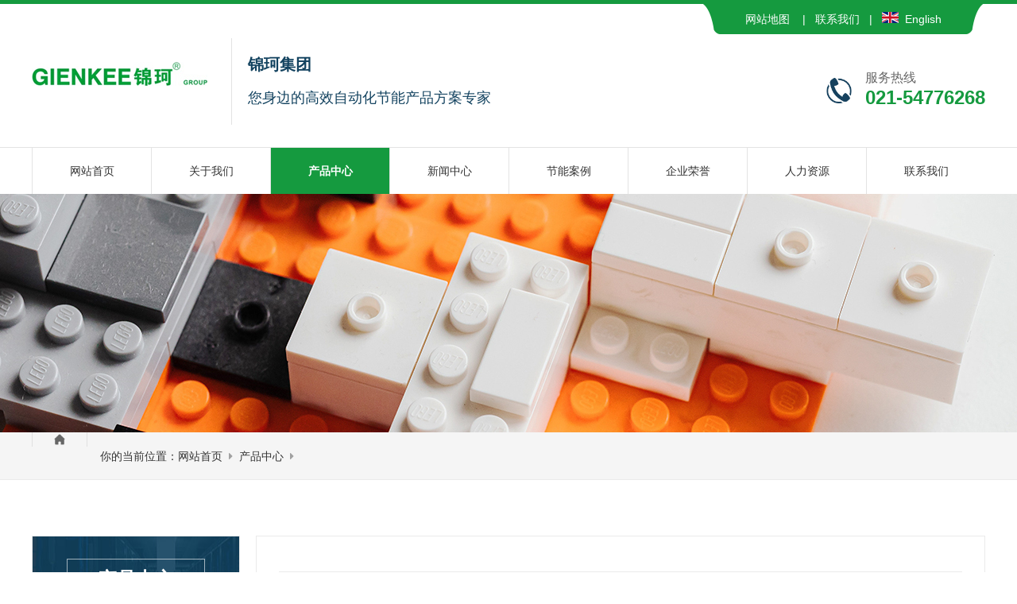

--- FILE ---
content_type: text/html; Charset=utf-8
request_url: http://gienkee.com.cn/product.asp?cid=13
body_size: 4525
content:
<link href="/include/page/page.css" rel="stylesheet" type="text/css" />
<!DOCTYPE html>
<html>
<head>
	<meta charset="utf-8" />
	<meta http-equiv="content-type" content="text/html; charset=utf-8" />
	<meta name="viewport" content="width=device-width,minimum-scale=1.0,maximum-scale=1.0,user-scalable=no" />
	<meta name="apple-mobile-web-app-capable" content="yes" />
	<meta name="apple-mobile-web-app-status-bar-style" content="black" />
	<meta name="format-detection" content="telephone=no" />
	<meta name="format-detection" content="email=no" />
	<title>产品中心-锦珂集团</title>
	<meta name="keywords" content="锦珂集团" />
	<meta name="description" content="锦珂集团" />
	<link rel="stylesheet" type="text/css" href="css/font-awesome.min.css" />
	<link rel="stylesheet" type="text/css" href="css/slick-theme.css" />
	<link rel="stylesheet" type="text/css" href="css/slick.css" />
	<link rel="stylesheet" href="css/g.css">
	<link rel="stylesheet" href="css/s.css">
	<script src="js/jquery-1.11.1.min.js"></script>
	<script src="js/jquery-ui.min.js"></script>
	<script src="js/slick.js"></script>
	<script src="js/scrolloverflow.min.notransition.js"></script>
	<script src="js/g.js"></script>
	<style>
		.child_banner{background:url(/uploadFile/image/20230323/20230323164291849184.jpg) no-repeat center center;background-size:cover;text-align:center;height:300px;}
		.s_main .right .con .product .list{margin-left:-38px;overflow:hidden;margin-bottom:-35px;margin-top:35px;}
	    .s_main .right .con .product .list > li{float:left;width:33.33%;padding-left:38px;padding-bottom:35px;}
		.s_main .right .con .product .list > li .box .pic img{border:1px solid #eaeaea;width:100%;}
		.s_main .right .con .product .list > li .box .p1{text-align:center;font-size:16px;color:#666;padding-top:20px;}
		.s_main .right .con .product .list > li:nth-child(3n+1) {clear:both;}
		@media (max-width: 1024px) {
			.s_main .right .con .product .list > li{width:33.33%;}
			.s_main .right .con .product .list > li .box .pic img{width:100%;}
		}
		@media (max-width: 800px) {
			.s_main .right .con .product .list > li{width:50%;}
			.s_main .right .con .product .list > li:nth-child(n) {clear:none;}
			.s_main .right .con .product .list > li:nth-child(2n+1) {clear:both;}
		}
		@media (max-width: 600px) {
			.s_main .right .con .product .list > li{width:100%;}
		}
	</style>
		<style>
        * {moz-user-select: -moz-none;-moz-user-select: none;-o-user-select: none;-khtml-user-select: none;-webkit-user-select: none;-ms-user-select: none;user-select: none;}
</style>
</head>

<body oncontextmenu="return false" ondragstart="return false" onselectstart="return false" onselect="document.selection.empty()" oncopy="document.selection.empty()" onbeforecopy="return false" onmouseup="document.selection.empty()">
		<script>
	if (window.location.protocol !== "https:") {
  var newUrl = "https:" + window.location.href.substring(window.location.protocol.length);
  window.location.replace(newUrl);
}
</script>
	<div class="g_header">
	    <div class="top">
		     <div class="g_cw">
		         <p class="p1"><a href="map.asp">网站地图</a>  &nbsp;&nbsp;&nbsp;|&nbsp;&nbsp;&nbsp;<a href="contact.asp">联系我们</a>&nbsp;&nbsp;&nbsp;|&nbsp;&nbsp;&nbsp;<a href="/en" target="_blank"><img src="img/en.jpg">&nbsp;&nbsp;English</a></p>
			 </div>
		</div>
		<div class="center">
		    <div class="g_cw">
		       <div class="left">
			        <a href="index.asp" class="logo"><img src="img/logo.png"/></a>
					<p class="font">
					    <span class="p1">锦珂集团</span>
						<span class="p2">您身边的高效自动化节能产品方案专家</span>
					</p>
			   </div>
			   <div class="right">
			         <p class="ico"><img src="img/ico_phone.png"/></p>
					 <div class="font">
					      <p class="p1">服务热线</p>
						  <p class="p2">021-54776268</p>
					 </div>
			   </div>
			</div>
		</div>
		<div class="bar">
			<a href="/en" style="display: block; width: 32px; height: 60px; position: absolute; top:0; right:60px; text-align: center; padding-top: 24px;" target="_blank"><img src="img/en.jpg"></a><a href="#" class="menu"><img src="img/menu.png" /></a>
			<p class="logo"><a href="index.asp"><img src="" style="margin-right:10px;"/>锦珂集团</a></p>
		</div>
		<div class="main">
			<div class="g_cw">
             	<ul class="nav">
					<li>
						<a href="index.asp" class="">
							<p>
								<b>网站首页</b>
							</p>
						</a>
					</li>
					<li>
						<a href="about.asp" class="">
							<p>
								<b>关于我们</b>
							</p>
						</a>
					</li>
					<li>
						<a href="product.asp" class="on">
							<p>
								<b>产品中心</b>
							</p>
						</a>
					</li>
					<li>
						<a href="news.asp" class="">
							<p>
								<b>新闻中心</b>
							</p>
						</a>
					</li>
					<li>
						<a href="case.asp" class="">
							<p>
								<b>节能案例</b>
							</p>
						</a>
					</li>
					<li>
						<a href="oem.asp" class="">
							<p>
								<b>企业荣誉</b>
							</p>
						</a>
					</li>
					<li>
						<a href="person.asp" class="">
							<p>
								<b>人力资源</b>
							</p>
						</a>
					</li>
					<li>
						<a href="contact.asp" class="">
							<p>
								<b>联系我们</b>
							</p>
						</a>
					</li>
				</ul>
              </div>
		</div>
	</div>
	<div class="child_banner"></div>
   	<div class="page clearfix">
		<div class="g_cw">
			<p class="ico left"><img src="img/ico_home.png"></p>
			<p class="left">你的当前位置：<a href="index.asp">网站首页</a>&nbsp; <span class="fa fa-caret-right" style="color:#a1a1a1;"></span> &nbsp;<a href="product.asp">产品中心</a>&nbsp; <span class="fa fa-caret-right" style="color:#a1a1a1;"></span> &nbsp;</p>
		</div>
	</div>
	<!--con-->
	<div class="s_main">
	    <div class="g_cw">
	       <div class="left">
		     <div class="child_list">
				<div class="title"><p class="h1">产品中心<span class="s1">PRODUCT</span></p></div>
				<ul class="nav">
					
					<li><a href="product.asp?cid=10" class="box  ">节能产品</a>
					<ul class="nav_ul">
						 
					</ul>
					</li>
					
					<li><a href="product.asp?cid=11" class="box  ">注塑系统</a>
					<ul class="nav_ul">
						

						<li><a href="product.asp?cid=22" class="box1  ">电动机</a></li>
						

						<li><a href="product.asp?cid=23" class="box1  ">液压机</a></li>
						 
					</ul>
					</li>
					
					<li><a href="product.asp?cid=12" class="box  ">智能产品</a>
					<ul class="nav_ul">
						

						<li><a href="product.asp?cid=19" class="box1  ">产品取件</a></li>
						

						<li><a href="product.asp?cid=20" class="box1  ">快速换模</a></li>
						

						<li><a href="product.asp?cid=21" class="box1  ">智能辅机</a></li>
						 
					</ul>
					</li>
					
					<li><a href="product.asp?cid=13" class="box on ">智慧工程</a>
					<ul class="nav_ul">
						

						<li><a href="product.asp?cid=24" class="box1 on ">整厂规划方案</a></li>
						

						<li><a href="product.asp?cid=26" class="box1 on ">智能水电设计</a></li>
						

						<li><a href="product.asp?cid=27" class="box1 on ">集中供料系统</a></li>
						

						<li><a href="product.asp?cid=28" class="box1 on ">机边自动化集成</a></li>
						

						<li><a href="product.asp?cid=29" class="box1 on ">智能物流及仓储</a></li>
						

						<li><a href="product.asp?cid=30" class="box1 on ">其它</a></li>
						 
					</ul>
					</li>
					
					<li><a href="product.asp?cid=31" class="box  ">海天光机</a>
					<ul class="nav_ul">
						

						<li><a href="product.asp?cid=32" class="box1  ">激光3D打印机</a></li>
						

						<li><a href="product.asp?cid=33" class="box1  ">激光应用</a></li>
						 
					</ul>
					</li>
					
					<li><a href="product.asp?cid=14" class="box  ">数智平台</a>
					<ul class="nav_ul">
						

						<li><a href="product.asp?cid=25" class="box1  ">设备联网</a></li>
						 
					</ul>
					</li>
					
					<li><a href="product.asp?cid=15" class="box  ">产品服务</a>
					<ul class="nav_ul">
						 
					</ul>
					</li>
					 
				</ul>
			 </div>
		   </div>
		   <div class="right">
		        <div class="con">
				     <p class="title"></p>
					 <div class="product">
					 <div class="offset">
				     <ul class="list">
					      
					      <li>
						      <a href="product_d.asp?id=58" class="box">
					            <p class="pic"><img src="/uploadfile/image/20230208/20230208102462736273.jpg"></p>
					            <p class="p1">整厂规划案例（1）</p>
					          </a>
						  </li>
						 	  
					      <li>
						      <a href="product_d.asp?id=59" class="box">
					            <p class="pic"><img src="/uploadfile/image/20230208/20230208102493709370.jpg"></p>
					            <p class="p1">整厂规划案例（2）</p>
					          </a>
						  </li>
						 	  
					      <li>
						      <a href="product_d.asp?id=60" class="box">
					            <p class="pic"><img src="/uploadfile/image/20230208/20230208102686628662.jpg"></p>
					            <p class="p1">海天水电气系统案例</p>
					          </a>
						  </li>
						 	  
					      <li>
						      <a href="product_d.asp?id=61" class="box">
					            <p class="pic"><img src="/uploadfile/image/20230208/20230208102676037603.jpg"></p>
					            <p class="p1">行业案例</p>
					          </a>
						  </li>
						 	  
					      <li>
						      <a href="product_d.asp?id=62" class="box">
					            <p class="pic"><img src="/uploadfile/image/20230208/20230208102993609360.jpg"></p>
					            <p class="p1">中央供料系统</p>
					          </a>
						  </li>
						 	  
					      <li>
						      <a href="product_d.asp?id=63" class="box">
					            <p class="pic"><img src="/uploadfile/image/20230208/20230208102962526252.jpg"></p>
					            <p class="p1">集中供料(主料)+机边(水口料)+色母料</p>
					          </a>
						  </li>
						 	  
					      <li>
						      <a href="product_d.asp?id=64" class="box">
					            <p class="pic"><img src="/uploadfile/image/20230208/20230208104769526952.jpg"></p>
					            <p class="p1">集中供料案例</p>
					          </a>
						  </li>
						 	  
					      <li>
						      <a href="product_d.asp?id=70" class="box">
					            <p class="pic"><img src="/uploadfile/image/20230208/20230208103917551755.jpg"></p>
					            <p class="p1">应用场景</p>
					          </a>
						  </li>
						 	  
					      <li>
						      <a href="product_d.asp?id=71" class="box">
					            <p class="pic"><img src="/uploadfile/image/20230208/2023020810520131131.jpg"></p>
					            <p class="p1">汽车行业 保险杠外围自动化</p>
					          </a>
						  </li>
						 	
					 </ul>
					 </div>
					 </div> 
				   
					 <div class="g_page" n="_pi" p="1"  s="none"  style="margin-bottom:80px;">
				        <div class="diy_page">
<a href="javascript:void(0);" class="current">1</a>
<a href="?page=2&cid=13">2</a>
<a href="?page=3&cid=13">3</a>
&ensp;<span disabled>第1/3页</span>
</div>
			         </div>
				</div>
		   </div>

		</div>
	</div>
	<!--con end-->
		<div class="g_footer">
		<div class="g_cw">
			<div class="top clearfix">
				<ul class="nav left clearfix">
					<li>
						<div class="box lt">
							<p class="h1">关于我们</p><br/>
							
							<p class="p1"><a href="about.asp?id=75">集团简介</a></p>
							
							<p class="p1"><a href="about.asp?id=77">核心价值</a></p>
							
							<p class="p1"><a href="about.asp?id=93">企业发展历程</a></p>
							
							<p class="p1"><a href="about.asp?id=94">锦珂销售网络</a></p>
							
							<p class="p1"><a href="about.asp?id=99">物业资产</a></p>
							 
						</div>
					</li>
					<li>
						<div class="box lt">
							<p class="h1">产品中心</p><br/>
							
							<p class="p1"><a href="product.asp?cid=10">节能产品</a></p>
							
							<p class="p1"><a href="product.asp?cid=11">注塑系统</a></p>
							
							<p class="p1"><a href="product.asp?cid=12">智能产品</a></p>
							
							<p class="p1"><a href="product.asp?cid=13">智慧工程</a></p>
							
							<p class="p1"><a href="product.asp?cid=31">海天光机</a></p>
							
							<p class="p1"><a href="product.asp?cid=14">数智平台</a></p>
							
							<p class="p1"><a href="product.asp?cid=15">产品服务</a></p>
							 
						</div>
					</li>
					<!--<li>
						<div class="box lt">
							<p class="h1">技术服务</p><br/>
							
							<p class="p1"><a href="power.asp#57">关于我们banner</a></p>
							
							<p class="p1"><a href="power.asp#95">产品中心banner</a></p>
							
							<p class="p1"><a href="power.asp#103">新闻中心banner</a></p>
							
							<p class="p1"><a href="power.asp#104">节能案例banner</a></p>
							
							<p class="p1"><a href="power.asp#105">企业荣誉banner</a></p>
							
							<p class="p1"><a href="power.asp#106">人力资源banner</a></p>
							
							<p class="p1"><a href="power.asp#107">联系我们banner</a></p>
							 
						</div>
					</li>-->
					<li>
						<div class="box lt">
							<p class="h1">新闻中心</p><br/>
							
							<p class="p1"><a href="news.asp?cid=81">企业新闻</a></p>
							
							<p class="p1"><a href="news.asp?cid=80">行业动态</a></p>
							 
						</div>
					</li>
					<li>
						<div class="box" style="border-right:0;">
							<p class="h1">联系我们</p><br/>
							<p class="p1">电话：021-54776268</p>
							<p class="p1">邮箱：gk@gienkee.com</p>
							<p class="p1">地址：上海市闵行区古北路1699号1702室</p>
						</div>
					</li>
				</ul>
				<div class="right">
					<p class="gzh"><img src="img/gzh.jpg"><p class="p1">微信公众号</p></p>
				</div>
			</div>
		</div>
		<div class="bottom">
			<p>Copyright © 2022 锦珂集团  <a href="https://beian.miit.gov.cn/#/Integrated/index">沪ICP备05029210号-2 沪ICP备05029210号-3 沪ICP备05029210号-4</a>	技术支持：<a href="http://www.infoo.cn/" target="_blank">上海网站建设</a></p>
			<ul class="list">
			   <li><img src="img/zj_1.png"/></li>
			   <li><img src="img/zj_2.png"/></li>
			   <li><img src="img/zj_3.png"/></li>
			   <li><img src="img/zj_4.png"/></li>
		  	</ul>
		</div>
	</div>
<link href="css/lrtk.css" rel="stylesheet" type="text/css" />
<script type="text/javascript" src="js/jquery-1.9.1.min.js"></script>
</head>
</body>
</html>


--- FILE ---
content_type: text/html; Charset=utf-8
request_url: https://gienkee.com.cn/product.asp?cid=13
body_size: 4390
content:
<link href="/include/page/page.css" rel="stylesheet" type="text/css" />
<!DOCTYPE html>
<html>
<head>
	<meta charset="utf-8" />
	<meta http-equiv="content-type" content="text/html; charset=utf-8" />
	<meta name="viewport" content="width=device-width,minimum-scale=1.0,maximum-scale=1.0,user-scalable=no" />
	<meta name="apple-mobile-web-app-capable" content="yes" />
	<meta name="apple-mobile-web-app-status-bar-style" content="black" />
	<meta name="format-detection" content="telephone=no" />
	<meta name="format-detection" content="email=no" />
	<title>产品中心-锦珂集团</title>
	<meta name="keywords" content="锦珂集团" />
	<meta name="description" content="锦珂集团" />
	<link rel="stylesheet" type="text/css" href="css/font-awesome.min.css" />
	<link rel="stylesheet" type="text/css" href="css/slick-theme.css" />
	<link rel="stylesheet" type="text/css" href="css/slick.css" />
	<link rel="stylesheet" href="css/g.css">
	<link rel="stylesheet" href="css/s.css">
	<script src="js/jquery-1.11.1.min.js"></script>
	<script src="js/jquery-ui.min.js"></script>
	<script src="js/slick.js"></script>
	<script src="js/scrolloverflow.min.notransition.js"></script>
	<script src="js/g.js"></script>
	<style>
		.child_banner{background:url(/uploadFile/image/20230323/20230323164291849184.jpg) no-repeat center center;background-size:cover;text-align:center;height:300px;}
		.s_main .right .con .product .list{margin-left:-38px;overflow:hidden;margin-bottom:-35px;margin-top:35px;}
	    .s_main .right .con .product .list > li{float:left;width:33.33%;padding-left:38px;padding-bottom:35px;}
		.s_main .right .con .product .list > li .box .pic img{border:1px solid #eaeaea;width:100%;}
		.s_main .right .con .product .list > li .box .p1{text-align:center;font-size:16px;color:#666;padding-top:20px;}
		.s_main .right .con .product .list > li:nth-child(3n+1) {clear:both;}
		@media (max-width: 1024px) {
			.s_main .right .con .product .list > li{width:33.33%;}
			.s_main .right .con .product .list > li .box .pic img{width:100%;}
		}
		@media (max-width: 800px) {
			.s_main .right .con .product .list > li{width:50%;}
			.s_main .right .con .product .list > li:nth-child(n) {clear:none;}
			.s_main .right .con .product .list > li:nth-child(2n+1) {clear:both;}
		}
		@media (max-width: 600px) {
			.s_main .right .con .product .list > li{width:100%;}
		}
	</style>
		<style>
        * {moz-user-select: -moz-none;-moz-user-select: none;-o-user-select: none;-khtml-user-select: none;-webkit-user-select: none;-ms-user-select: none;user-select: none;}
</style>
</head>

<body oncontextmenu="return false" ondragstart="return false" onselectstart="return false" onselect="document.selection.empty()" oncopy="document.selection.empty()" onbeforecopy="return false" onmouseup="document.selection.empty()">
		<script>
	if (window.location.protocol !== "https:") {
  var newUrl = "https:" + window.location.href.substring(window.location.protocol.length);
  window.location.replace(newUrl);
}
</script>
	<div class="g_header">
	    <div class="top">
		     <div class="g_cw">
		         <p class="p1"><a href="map.asp">网站地图</a>  &nbsp;&nbsp;&nbsp;|&nbsp;&nbsp;&nbsp;<a href="contact.asp">联系我们</a>&nbsp;&nbsp;&nbsp;|&nbsp;&nbsp;&nbsp;<a href="/en" target="_blank"><img src="img/en.jpg">&nbsp;&nbsp;English</a></p>
			 </div>
		</div>
		<div class="center">
		    <div class="g_cw">
		       <div class="left">
			        <a href="index.asp" class="logo"><img src="img/logo.png"/></a>
					<p class="font">
					    <span class="p1">锦珂集团</span>
						<span class="p2">您身边的高效自动化节能产品方案专家</span>
					</p>
			   </div>
			   <div class="right">
			         <p class="ico"><img src="img/ico_phone.png"/></p>
					 <div class="font">
					      <p class="p1">服务热线</p>
						  <p class="p2">021-54776268</p>
					 </div>
			   </div>
			</div>
		</div>
		<div class="bar">
			<a href="/en" style="display: block; width: 32px; height: 60px; position: absolute; top:0; right:60px; text-align: center; padding-top: 24px;" target="_blank"><img src="img/en.jpg"></a><a href="#" class="menu"><img src="img/menu.png" /></a>
			<p class="logo"><a href="index.asp"><img src="" style="margin-right:10px;"/>锦珂集团</a></p>
		</div>
		<div class="main">
			<div class="g_cw">
             	<ul class="nav">
					<li>
						<a href="index.asp" class="">
							<p>
								<b>网站首页</b>
							</p>
						</a>
					</li>
					<li>
						<a href="about.asp" class="">
							<p>
								<b>关于我们</b>
							</p>
						</a>
					</li>
					<li>
						<a href="product.asp" class="on">
							<p>
								<b>产品中心</b>
							</p>
						</a>
					</li>
					<li>
						<a href="news.asp" class="">
							<p>
								<b>新闻中心</b>
							</p>
						</a>
					</li>
					<li>
						<a href="case.asp" class="">
							<p>
								<b>节能案例</b>
							</p>
						</a>
					</li>
					<li>
						<a href="oem.asp" class="">
							<p>
								<b>企业荣誉</b>
							</p>
						</a>
					</li>
					<li>
						<a href="person.asp" class="">
							<p>
								<b>人力资源</b>
							</p>
						</a>
					</li>
					<li>
						<a href="contact.asp" class="">
							<p>
								<b>联系我们</b>
							</p>
						</a>
					</li>
				</ul>
              </div>
		</div>
	</div>
	<div class="child_banner"></div>
   	<div class="page clearfix">
		<div class="g_cw">
			<p class="ico left"><img src="img/ico_home.png"></p>
			<p class="left">你的当前位置：<a href="index.asp">网站首页</a>&nbsp; <span class="fa fa-caret-right" style="color:#a1a1a1;"></span> &nbsp;<a href="product.asp">产品中心</a>&nbsp; <span class="fa fa-caret-right" style="color:#a1a1a1;"></span> &nbsp;</p>
		</div>
	</div>
	<!--con-->
	<div class="s_main">
	    <div class="g_cw">
	       <div class="left">
		     <div class="child_list">
				<div class="title"><p class="h1">产品中心<span class="s1">PRODUCT</span></p></div>
				<ul class="nav">
					
					<li><a href="product.asp?cid=10" class="box  ">节能产品</a>
					<ul class="nav_ul">
						 
					</ul>
					</li>
					
					<li><a href="product.asp?cid=11" class="box  ">注塑系统</a>
					<ul class="nav_ul">
						

						<li><a href="product.asp?cid=22" class="box1  ">电动机</a></li>
						

						<li><a href="product.asp?cid=23" class="box1  ">液压机</a></li>
						 
					</ul>
					</li>
					
					<li><a href="product.asp?cid=12" class="box  ">智能产品</a>
					<ul class="nav_ul">
						

						<li><a href="product.asp?cid=19" class="box1  ">产品取件</a></li>
						

						<li><a href="product.asp?cid=20" class="box1  ">快速换模</a></li>
						

						<li><a href="product.asp?cid=21" class="box1  ">智能辅机</a></li>
						 
					</ul>
					</li>
					
					<li><a href="product.asp?cid=13" class="box on ">智慧工程</a>
					<ul class="nav_ul">
						

						<li><a href="product.asp?cid=24" class="box1 on ">整厂规划方案</a></li>
						

						<li><a href="product.asp?cid=26" class="box1 on ">智能水电设计</a></li>
						

						<li><a href="product.asp?cid=27" class="box1 on ">集中供料系统</a></li>
						

						<li><a href="product.asp?cid=28" class="box1 on ">机边自动化集成</a></li>
						

						<li><a href="product.asp?cid=29" class="box1 on ">智能物流及仓储</a></li>
						

						<li><a href="product.asp?cid=30" class="box1 on ">其它</a></li>
						 
					</ul>
					</li>
					
					<li><a href="product.asp?cid=31" class="box  ">海天光机</a>
					<ul class="nav_ul">
						

						<li><a href="product.asp?cid=32" class="box1  ">激光3D打印机</a></li>
						

						<li><a href="product.asp?cid=33" class="box1  ">激光应用</a></li>
						 
					</ul>
					</li>
					
					<li><a href="product.asp?cid=14" class="box  ">数智平台</a>
					<ul class="nav_ul">
						

						<li><a href="product.asp?cid=25" class="box1  ">设备联网</a></li>
						 
					</ul>
					</li>
					
					<li><a href="product.asp?cid=15" class="box  ">产品服务</a>
					<ul class="nav_ul">
						 
					</ul>
					</li>
					 
				</ul>
			 </div>
		   </div>
		   <div class="right">
		        <div class="con">
				     <p class="title"></p>
					 <div class="product">
					 <div class="offset">
				     <ul class="list">
					      
					      <li>
						      <a href="product_d.asp?id=58" class="box">
					            <p class="pic"><img src="/uploadfile/image/20230208/20230208102462736273.jpg"></p>
					            <p class="p1">整厂规划案例（1）</p>
					          </a>
						  </li>
						 	  
					      <li>
						      <a href="product_d.asp?id=59" class="box">
					            <p class="pic"><img src="/uploadfile/image/20230208/20230208102493709370.jpg"></p>
					            <p class="p1">整厂规划案例（2）</p>
					          </a>
						  </li>
						 	  
					      <li>
						      <a href="product_d.asp?id=60" class="box">
					            <p class="pic"><img src="/uploadfile/image/20230208/20230208102686628662.jpg"></p>
					            <p class="p1">海天水电气系统案例</p>
					          </a>
						  </li>
						 	  
					      <li>
						      <a href="product_d.asp?id=61" class="box">
					            <p class="pic"><img src="/uploadfile/image/20230208/20230208102676037603.jpg"></p>
					            <p class="p1">行业案例</p>
					          </a>
						  </li>
						 	  
					      <li>
						      <a href="product_d.asp?id=62" class="box">
					            <p class="pic"><img src="/uploadfile/image/20230208/20230208102993609360.jpg"></p>
					            <p class="p1">中央供料系统</p>
					          </a>
						  </li>
						 	  
					      <li>
						      <a href="product_d.asp?id=63" class="box">
					            <p class="pic"><img src="/uploadfile/image/20230208/20230208102962526252.jpg"></p>
					            <p class="p1">集中供料(主料)+机边(水口料)+色母料</p>
					          </a>
						  </li>
						 	  
					      <li>
						      <a href="product_d.asp?id=64" class="box">
					            <p class="pic"><img src="/uploadfile/image/20230208/20230208104769526952.jpg"></p>
					            <p class="p1">集中供料案例</p>
					          </a>
						  </li>
						 	  
					      <li>
						      <a href="product_d.asp?id=70" class="box">
					            <p class="pic"><img src="/uploadfile/image/20230208/20230208103917551755.jpg"></p>
					            <p class="p1">应用场景</p>
					          </a>
						  </li>
						 	  
					      <li>
						      <a href="product_d.asp?id=71" class="box">
					            <p class="pic"><img src="/uploadfile/image/20230208/2023020810520131131.jpg"></p>
					            <p class="p1">汽车行业 保险杠外围自动化</p>
					          </a>
						  </li>
						 	
					 </ul>
					 </div>
					 </div> 
				   
					 <div class="g_page" n="_pi" p="1"  s="none"  style="margin-bottom:80px;">
				        <div class="diy_page">
<a href="javascript:void(0);" class="current">1</a>
<a href="?page=2&cid=13">2</a>
<a href="?page=3&cid=13">3</a>
&ensp;<span disabled>第1/3页</span>
</div>
			         </div>
				</div>
		   </div>

		</div>
	</div>
	<!--con end-->
		<div class="g_footer">
		<div class="g_cw">
			<div class="top clearfix">
				<ul class="nav left clearfix">
					<li>
						<div class="box lt">
							<p class="h1">关于我们</p><br/>
							
							<p class="p1"><a href="about.asp?id=75">集团简介</a></p>
							
							<p class="p1"><a href="about.asp?id=77">核心价值</a></p>
							
							<p class="p1"><a href="about.asp?id=93">企业发展历程</a></p>
							
							<p class="p1"><a href="about.asp?id=94">锦珂销售网络</a></p>
							
							<p class="p1"><a href="about.asp?id=99">物业资产</a></p>
							 
						</div>
					</li>
					<li>
						<div class="box lt">
							<p class="h1">产品中心</p><br/>
							
							<p class="p1"><a href="product.asp?cid=10">节能产品</a></p>
							
							<p class="p1"><a href="product.asp?cid=11">注塑系统</a></p>
							
							<p class="p1"><a href="product.asp?cid=12">智能产品</a></p>
							
							<p class="p1"><a href="product.asp?cid=13">智慧工程</a></p>
							
							<p class="p1"><a href="product.asp?cid=31">海天光机</a></p>
							
							<p class="p1"><a href="product.asp?cid=14">数智平台</a></p>
							
							<p class="p1"><a href="product.asp?cid=15">产品服务</a></p>
							 
						</div>
					</li>
					<!--<li>
						<div class="box lt">
							<p class="h1">技术服务</p><br/>
							
							<p class="p1"><a href="power.asp#57">关于我们banner</a></p>
							
							<p class="p1"><a href="power.asp#95">产品中心banner</a></p>
							
							<p class="p1"><a href="power.asp#103">新闻中心banner</a></p>
							
							<p class="p1"><a href="power.asp#104">节能案例banner</a></p>
							
							<p class="p1"><a href="power.asp#105">企业荣誉banner</a></p>
							
							<p class="p1"><a href="power.asp#106">人力资源banner</a></p>
							
							<p class="p1"><a href="power.asp#107">联系我们banner</a></p>
							 
						</div>
					</li>-->
					<li>
						<div class="box lt">
							<p class="h1">新闻中心</p><br/>
							
							<p class="p1"><a href="news.asp?cid=81">企业新闻</a></p>
							
							<p class="p1"><a href="news.asp?cid=80">行业动态</a></p>
							 
						</div>
					</li>
					<li>
						<div class="box" style="border-right:0;">
							<p class="h1">联系我们</p><br/>
							<p class="p1">电话：021-54776268</p>
							<p class="p1">邮箱：gk@gienkee.com</p>
							<p class="p1">地址：上海市闵行区古北路1699号1702室</p>
						</div>
					</li>
				</ul>
				<div class="right">
					<p class="gzh"><img src="img/gzh.jpg"><p class="p1">微信公众号</p></p>
				</div>
			</div>
		</div>
		<div class="bottom">
			<p>Copyright © 2022 锦珂集团  <a href="https://beian.miit.gov.cn/#/Integrated/index">沪ICP备05029210号-2 沪ICP备05029210号-3 沪ICP备05029210号-4</a>	技术支持：<a href="http://www.infoo.cn/" target="_blank">上海网站建设</a></p>
			<ul class="list">
			   <li><img src="img/zj_1.png"/></li>
			   <li><img src="img/zj_2.png"/></li>
			   <li><img src="img/zj_3.png"/></li>
			   <li><img src="img/zj_4.png"/></li>
		  	</ul>
		</div>
	</div>
<link href="css/lrtk.css" rel="stylesheet" type="text/css" />
<script type="text/javascript" src="js/jquery-1.9.1.min.js"></script>
</head>
</body>
</html>


--- FILE ---
content_type: text/css
request_url: http://gienkee.com.cn/include/page/page.css
body_size: 511
content:
.diy_page,.diy_page2{font:12px/22px Arial;clear:both;margin:0 auto;text-align:center;color:#999;}

.diy_page a img{border:0;}
.diy_page a{text-decoration:none;color:#555;border:1px solid #bbb; padding:3px 6px;margin-right:1px;font:normal 12px/1.5em simsun,Verdana,Lucida, Arial;}
.diy_page a:hover{color:#F60;text-decoration:none;border:1px solid #ff4800;}
.diy_page a.current{color:#F60;border:1px solid #F60;}
.diy_page a.p_n{border:none;}
.diy_page a.p_n:hover{border:none;background:none;color:#333;text-decoration:underline;}
.diy_page a.nob{border:none;padding:0 3px}
.diy_page a.p_n2{border:none;text-decoration:none;border:1px solid #FFF;}
.diy_page a.p_n2:hover{border:none;background:none;border:1px solid #F60;}

.diy_page2 a img{border:0;}
.diy_page2 a{text-decoration:underline;color:#333; padding:0 4px;border:1px solid #FFF;}
.diy_page2 a:hover{color:#f00;border:1px solid #F60;text-decoration:none;}
.diy_page2 a.p_n{text-decoration:none;} 
.diy_page2 span{color:red;padding:0 5px;margin-right:1px;}


--- FILE ---
content_type: text/css
request_url: http://gienkee.com.cn/css/g.css
body_size: 1826
content:
* { box-sizing: border-box; -webkit-text-size-adjust: none; outline: none; }
body { margin: 0; padding: 0; font: inherit; line-height: normal; }
header, nav, main, img, form, p { margin: 0; padding: 0; border: 0; }
ul, ol { margin: 0; padding: 0; list-style-type: none; }
hr, dl, dt, dd { margin: 0px; padding: 0px; }
table { border-collapse: collapse; border-spacing: 0px; }
tbody { border-collapse: collapse; border-spacing: 0px; }
pre { margin: 0px; padding: 0px; border: 0px; overflow: hidden; font-family: inherit; white-space: pre-wrap; white-space: -moz-pre-wrap; white-space: -pre-wrap; white-space: -o-pre-wrap; word-wrap: break-word; word-break: break-all; }
select, input, textarea, button { font-size: inherit; padding: 2px 5px; font-family: inherit; color: inherit; }
a { text-decoration: none; color: inherit; transition: ease .3s; }
a:hover { text-decoration: none; color: inherit; }
th { text-align: left; }
td { word-wrap: break-word; word-break: break-all; }
ins, em { text-decoration: none; font-style: normal; }
h1, h2, h3, h4 { padding: 0; margin: 0; font-size: inherit; font-weight: inherit; }
input[type=text], input[type=password], input[type=file], input[type=number], input[type=tel], input[type=button], input[type=submit], input[type=reset], textarea { -webkit-appearance: none; }
.left{float:left}
.right{float:right}
.clearfix{*zoom:1}.clearfix:after{display:block;clear:both;content:"\0020";visibility:hidden;height:0}
.g_imgf { max-width: 100%; }

.g_ell { display: block; white-space: nowrap; overflow: hidden; text-overflow: ellipsis; }

.g_content { clear: both; font-size: 16px; font-family:  "Arial","微软雅黑"; overflow: hidden;line-height: 2em;color: #666;margin-top: 30px; }
.g_content header, .g_content nav, .g_content main, .g_content img, .g_content form, .g_content p { margin: initial; padding: initial; border: initial; }
.g_content ul, .g_content ol { margin: 1em 0; padding: 0 0 0 2em; list-style-type: none; }
.g_content hr, .g_content dl, .g_content dt, .g_content dd { margin: initial; padding: initial; }
.g_content table { border-collapse: initial; border-spacing: initial; }
.g_content tbody { border-collapse: initial; border-spacing: initial; }
.g_content pre { margin: initial; padding: initial; border: initial; overflow: hidden; font-family: initial; white-space: pre-wrap; white-space: -moz-pre-wrap; white-space: -pre-wrap; white-space: -o-pre-wrap; word-wrap: break-word; word-break: break-all; }
.g_content select, .g_content input, .g_content textarea, .g_content button { font-size: initial; padding: initial; font-family: initial; }
.g_content a { text-decoration: initial; color: initial; }
.g_content a:hover { text-decoration: initial; color: initial; }
.g_content th { text-align: initial; }
.g_content td { word-wrap: break-word; word-break: break-all; }
.g_content ins, .g_content em { text-decoration: initial; font-style: initial; }
.g_content h1, .g_content h2, .g_content h3, .g_content h4 { padding: initial; margin: initial; }
.g_content h1 { font-size: 2em; font-weight: bold; }
.g_content h2 { font-size: 1.5em; font-weight: bold; }
.g_content h3 { font-size: 1.17em; font-weight: bold; }
.g_content p { line-height: 2em; margin: 5px 0; font-size: 16px;}
.g_content img { max-width: 100%; }



.g_list { clear: both; }
.g_list .offset::before { content: ''; display: block; clear: both; }
.g_list .offset::after { content: ''; display: block; clear: both; }
.g_list .offset .list > li { float: left; }
.g_list .offset .list > li .box { display: block; }

.g_hover .scale { transition: 0.5s ease; }
.g_hover:hover.scale,
.g_hover:hover .scale { transform: scale(1.1,1.1); }

.g_tool { }
.g_tool .g_cw { position: relative; }
.g_tool .g_cw .float { position: absolute; right: 0; }
.g_tool .g_cw .float .box { position: fixed; z-index: 1; width: 80px; top: 200px; font-size: 12px; }

.g_tool .g_cw .float .box .h { background: #865f23; height: 42px; border-radius: 42px 42px 0 0; }

.g_tool .g_cw .float .box > ul { background: #fff; border-left: 1px solid #E4E4E4; border-right: 1px solid #E4E4E4; }
.g_tool .g_cw .float .box > ul li { position: relative; border-bottom: 1px solid #E4E4E4; }

.g_tool .g_cw .float .box > ul li .face { position: relative; height: 40px; top: -30px; text-align: center; font-size: 0; }
.g_tool .g_cw .float .box > ul li .face img { width: 60px; height: 60px; border-radius: 30px; }



.g_tool .g_cw .float .box > ul > li .qq { display: block; color: #282828; padding: 10px 5px; text-align: center; }
.g_tool .g_cw .float .box > ul > li .qq .fa { display: block; font-size: 20px; vertical-align: baseline; margin-bottom: 5px; }
.g_tool .g_cw .float .box > ul > li .tel { display: block; padding: 10px 5px; text-align: center; }
.g_tool .g_cw .float .box > ul > li .tel img { height: 24px; }
.g_tool .g_cw .float .box > ul > li .tel em { display: block; color: #865f23; }

.g_tool .g_cw .float .box > ul > li .qr { position: relative; display: block; color: #000; padding: 10px 5px; text-align: center; }
.g_tool .g_cw .float .box > ul > li .qr .fa { font-size: 24px; line-height: 22px; }
.g_tool .g_cw .float .box > ul > li .qr p { visibility: hidden; opacity: 0; position: absolute; left: -132px; bottom: 0; font-size: 12px; text-align: center; background: #fff; padding: 0 0 5px 0; border: 1px solid #E4E4E4; transition: ease .3s; }
.g_tool .g_cw .float .box > ul > li .qr p img { width: 120px; }
.g_tool .g_cw .float .box > ul > li .qr:hover p { visibility: visible; opacity: 1; }


.g_tool .g_cw .float .box .b { background: #282828; height: 42px; border-radius: 0 0 42px 42px; }
.g_tool .g_cw .float .box .b a { display: block; line-height: 42px; text-align: center; }
.g_tool .g_cw .float .box .b a img { height: 28px; vertical-align: middle; }


--- FILE ---
content_type: text/css
request_url: http://gienkee.com.cn/css/s.css
body_size: 3169
content:
html { background: #ffffff; font-size: 14px; color: #333; font-family: "Arial", "微软雅黑", "Helvetica", "sans-serif"; }

body { min-width: 1220px; }

.g_cw { width: 1220px; padding: 0 10px; margin: 0 auto; }
.g_cw::before,
.g_cw::after { content: ''; display: block; clear: both; }

.g_mt { margin-top: 80px; }
.g_mt::before,
.g_mt::after { content: ''; display: block; clear: both; }

.g_mb { margin-bottom: 80px; }
.g_mb::before,
.g_mb::after { content: ''; display: block; clear: both; }

@media (max-width: 1024px) {
	body { min-width: 0; }
	.g_cw { width: 100%; }
}

@media (max-width: 700px) {
	.g_mt { margin-top: 40px; }
	.g_mb { margin-bottom: 40px; }
}


.g_page { clear: both; text-align: center; font-size: 14px; color: #888888; margin-top: 100px; }
.g_page > ul { display: inline-block; }
.g_page > ul > li { float: left; line-height: 35px; margin: 0 5px; }
.g_page > ul > li a { display: block; background: #fff; padding: 0 15px; border: 1px solid #E8E8E8; }
.g_page > ul > li a .fa { font-size: 17px; line-height: 35px; }
.g_page > ul > li a.dis { color: #ccc; cursor: not-allowed; }
.g_page > ul > li a:hover:not(.dis),
.g_page > ul > li a.on { background: #3bb35c; color: #fff; border: 1px solid #3bb35c;}

@media (max-width: 600px) {
	.g_page > ul .num_li { display: none; }
}


.g_title {clear: both;text-align:center;padding:100px 0 48px 0;}
.g_title .l1 { font-size: 30px; margin-bottom: 10px; text-align: center; color: #fff;}
.g_title .l1 .h1{ font-weight:bold;color:#051f0c;}
.g_title .l1 .line_l{padding-right:28px;}
.g_title .l1 .line_r{padding-left:28px;}
.g_title .l2 {width:65px;margin:14px auto;}
.g_title .l2 .line1{width:100%;height:1px;background:#fff;display:block;margin-bottom:2px;}
.g_title .l2 .line2{width:100%;height:6px;background:#fff;display:block;}
.g_title .l3 {font-size:16px;color:#fff;}

@media (max-width: 1024px) {
	.g_title {padding:50px 0 30px 0;}
	.g_title .l1 .line_l{display:none;}
    .g_title .l1 .line_r{display:none;}
}

@media (max-width: 700px) {
	.g_title .l1 { font-size: 24px;}
	.g_title { margin-bottom: 40px; }
	
}

.g_header { clear: both;}


.g_header .bar { display: none; }
.g_header .top{border-top:5px solid #159a3f;}
.g_header .top .p1{background:url(../img/top_bg.png) no-repeat;background-size:cover;width:358px;height:38px;line-height:38px;float:right;color:#fff;text-align:center;}
.g_header .center{margin:5px 0 28px 0;}
.g_header .center .left{overflow:hidden;}
.g_header .center .left .logo{float:left;padding:8px 30px 0 0;}
.g_header .center .left .font{float:left;color:#12425f;padding:20px 0 22px 20px;border-left:1px solid #e3e3e3;}
.g_header .center .left .font .p1{display:block;font-size:20px;font-weight:bold;}
.g_header .center .left .font .p2{display:block;font-size:18px;padding-top:16px;}
.g_header .center .right{overflow:hidden;margin-top:40px;}
.g_header .center .right .ico {float:left;padding:10px 17px 0 0;}
.g_header .center .right .ico img{width:32px;}
.g_header .center .right .font{float:left;}
.g_header .center .right .font .p1{font-size:16px;color:#666;}
.g_header .center .right .font .p2{font-size:24px;font-weight:bold;color:#159a3f;}

.g_header .main {border-top:1px solid #e3e3e3;}

.g_header .main .nav {}
.g_header .main .nav > li { float: left;width:12.5%;}
.g_header .main .nav > li > a { display: block;padding:22px 0;border-left:1px solid #e3e3e3;font-size: 14px;text-align:center;}
.g_header .main .nav > li .br{border-right:1px solid #e3e3e3;}
.g_header .main .nav > li:last-child > a { padding-right: 0; }
.g_header .main .nav > li > a > p { border-left: 3px solid transparent; margin-left: -2px; padding: 0 10px; transition: ease .3s;}
.g_header .main .nav > li > a > p > b { display: block; color: #333; font-weight: normal; line-height: 1; transition: ease .3s;}
.g_header .main .nav > li > a.on,
.g_header .main .nav > li > a:hover{background:#159a3f;}
.g_header .main .nav > li > a.on > p > b {font-weight: bold; color: #fff;}
.g_header .main .nav > li > a:hover > p > b {color: #fff;}


@media (max-width: 1024px) {
	body { padding-top: 60px;}

	.g_header {background: transparent;}
	.g_header .top{display:none;}
	.g_header .center{display:none;}
	.g_header .bar {position: relative; display: block; position: fixed; z-index: 100; left: 0; top: 0; right: 0; height: 60px; background: #159a3f; color: #fff;}
	.g_header .bar .menu { position: absolute; right: 0; top: 0; display: inline-block; padding: 0 10px; line-height: 60px;}
	.g_header .bar .menu img { vertical-align: middle; height: 32px;}
	.g_header .bar .logo{color:#fff;font-size:18px;font-weight:bold;line-height:60px;padding-left:10px;}
	.g_header .bar .logo img { max-height: 40px; vertical-align: middle;}

	.g_header .main { height: auto; border-top:0;}

	.g_header .main .nav { float: none; height: auto; padding: 10px 0; margin-top: 0; line-height: 1; visibility: hidden; opacity: 0; position: fixed; z-index: 99; left: 0; top: -100%; bottom: 100%; right: 0; background: #fff; border-top: 0; transition: ease .4s;}
	.g_header .main .nav > li { float: none;width:auto;}
	.g_header .main .nav > li > a { width: auto;border:0; padding: 10px 50px 10px 10px;text-align: left;margin:20px;}
	.g_header .main .nav > li .br{border-right:0;}
	.g_header .main .nav > li > a > p > b { margin-bottom: 5px; color:#242424;}
	.g_header .main .nav > li > a > p .en { font-size: 8px; margin-left: 0; transform: none;}
	.g_header .main .nav > li > a.on,
.g_header .main .nav > li > a:hover{background:none;    border-left: 3px solid #159a3f;}
.g_header .main .nav > li > a.on > p > b {font-weight: bold; color: #159a3f;}
.g_header .main .nav > li > a:hover > p > b {color: #159a3f;}

	.g_header .main .nav.show { visibility: visible; opacity: 1; top: 60px; bottom: 0;}
}


.g_footer {clear: both; background:url(../img/footer_bg.jpg) no-repeat center center;background-size:cover;margin-top:110px;}
.g_footer .top{border-bottom:1px solid #1a5172;}
.g_footer .top .nav {padding: 85px 0 77px 0; margin-left: -100px;}
.g_footer .top .nav > li { float: left; padding-left: 50px;}
.g_footer .top .nav > li .box { padding-right: 50px; border-right: 1px solid rgba(255,255,255,0.2); position:relative;}
.g_footer .top .nav > li .lt{}
.g_footer .top .nav > li .lt:before{position:absolute;top:0;right:-1px;content:"";width:1px;height:45px;background:#fff;}
.g_footer .top .nav > li .h1 { font-size:18px; color: #fafade;}
.g_footer .top .nav > li .p1 { line-height: 30px; color: #fff;}
.g_footer .top .right { padding-top: 85px; }
.g_footer .top .right .p1 {color: #fff; display: inline-block; width: 100%; text-align: center;padding-top: 10px;}
.g_footer .top .right .gzh{}
.g_footer .bottom { padding: 22px 0; color: #aebdcb; border-top: 1px solid #0d364e; text-align: center;}
.g_footer .bottom .list{text-align:center;overflow:hidden;display:inline-block;margin-left:-30px;margin-top:25px;margin-bottom:-20px;}
.g_footer .bottom .list > li{float:left;padding-left:30px;padding-bottom:20px;}

@media (max-width: 1024px) {
	.g_footer .top .nav {float: none; padding: 30px 0 0 0;margin-left:0;}
	.g_footer .top .right { float: none;padding-bottom:30px; text-align: center; margin: 0 auto;}
	.g_footer .top .nav { margin-bottom: 0;}
	.g_footer .top .nav > li {width:20%;padding-bottom: 50px;padding-left:0;}
	.g_footer .top .nav > li .box { border: 0;padding-right:0px;}
	.g_footer .bottom {padding: 22px 10px;}
	.g_footer .bottom .list > li{width:50%;}
	.g_footer .top .nav > li .lt:before{display:none;}
}
@media (max-width: 800px) {
	.g_footer .top .nav > li {width:50%;}
}
@media (max-width: 450px) {
	.g_footer .top .right{padding-top:120px;}
}

		
/*--子页面--*/
    .child_banner{}
		.child_banner img{display:block;}
		.child_banner .h1{font-size:36px;color:#fff;padding-top:110px;}
		.child_banner .p1{font-size:16px;color:rgba(255,255,255,.2);}
		.s_child_banner{display:none;}
        @media (max-width: 1024px) {
	      .child_banner{display:none;}
		  .s_child_banner{display:block;}
		  .s_child_banner img{display:block;}
        }
		
		
    .page { background: #f5f5f5; border-bottom: 1px solid #eaeaea; height: 60px; line-height: 60px; margin-bottom: 70px; }
    .page .ico { border-left: 1px solid #e0e0e0; border-right: 1px solid #e0e0e0; padding: 0 25px; margin-right: 16px; }
    .page .ico img { width: 18px;}

    @media (max-width: 1024px) {
	  .page { margin-top: 0; margin-bottom: 50px; height: 40px; line-height: 40px; }
	  .page .ico {display:none;}
    }
	
	
	    .s_main .left .child_list { border: 1px solid #eaeaea;}
        .s_main .left .child_list .title {  padding:28px 43px 24px 43px; background:url(../img/list_bg.jpg) no-repeat center center;background-size:cover; text-align: center; color: #fff;}
		.s_main .left .child_list .title .h1{font-size: 24px; font-weight: bold;background:url(../img/list_bt_line.png) no-repeat center center;background-size:cover;width:174px;height:53px;padding-top:10px;margin: 0 auto; text-transform: uppercase;}
		.s_main .left .child_list .title .h1 .s1{font-size:12px;color:rgba(255,255,255,.6);display:block;}
        .s_main .left .child_list .nav > li {}
        .s_main .left .child_list .nav > li .box { display: block; border-bottom: 1px solid #eaeaea; line-height: 60px; text-align: center; font-size: 16px; color: #585858; }
        .s_main .left .child_list .nav > li .box:hover { color: #fff; font-weight: bold;background:#3bb35c;}
        .s_main .left .child_list .nav > li .on { color: #fff; font-weight: bold;background:#3bb35c;}

		.s_main .left .child_list .nav > li ul { display: none;}
        .s_main .left .child_list .nav > li:hover ul  { display: block;}
        .s_main .left .child_list .nav > li .box1 {width: 80%; margin: 0 auto;font-weight: normal;display: block; border-bottom: 1px dashed #eaeaea; line-height: 38px; text-align: center; font-size: 14px; color: #787878; }
        .s_main .left .child_list .nav > li .box1:hover { color: #3bb35c; font-weight: bold;}
        .s_main .left .child_list .nav > li > ul li .on { background:none!important;}

		
		.s_main .right{width:918px;border:1px solid #eaeaea;}
		.s_main .right .con{padding:22px 28px 50px 28px;}
		.s_main .right .con .title{font-size:18px;font-weight:bold;color:#333;text-align:center;padding-bottom:22px;border-bottom:1px solid #eaeaea;}
		@media (max-width: 1024px) {
	       .s_main .left{float:none;}
		   .s_main .right{width:100%;margin-top:30px;}
		   .s_main .right .con{padding:22px 10px 50px 10px;}
        }
	
	   


--- FILE ---
content_type: text/css
request_url: https://gienkee.com.cn/include/page/page.css
body_size: 321
content:
.diy_page,.diy_page2{font:12px/22px Arial;clear:both;margin:0 auto;text-align:center;color:#999;}

.diy_page a img{border:0;}
.diy_page a{text-decoration:none;color:#555;border:1px solid #bbb; padding:3px 6px;margin-right:1px;font:normal 12px/1.5em simsun,Verdana,Lucida, Arial;}
.diy_page a:hover{color:#F60;text-decoration:none;border:1px solid #ff4800;}
.diy_page a.current{color:#F60;border:1px solid #F60;}
.diy_page a.p_n{border:none;}
.diy_page a.p_n:hover{border:none;background:none;color:#333;text-decoration:underline;}
.diy_page a.nob{border:none;padding:0 3px}
.diy_page a.p_n2{border:none;text-decoration:none;border:1px solid #FFF;}
.diy_page a.p_n2:hover{border:none;background:none;border:1px solid #F60;}

.diy_page2 a img{border:0;}
.diy_page2 a{text-decoration:underline;color:#333; padding:0 4px;border:1px solid #FFF;}
.diy_page2 a:hover{color:#f00;border:1px solid #F60;text-decoration:none;}
.diy_page2 a.p_n{text-decoration:none;} 
.diy_page2 span{color:red;padding:0 5px;margin-right:1px;}


--- FILE ---
content_type: text/css
request_url: https://gienkee.com.cn/css/g.css
body_size: 1237
content:
* { box-sizing: border-box; -webkit-text-size-adjust: none; outline: none; }
body { margin: 0; padding: 0; font: inherit; line-height: normal; }
header, nav, main, img, form, p { margin: 0; padding: 0; border: 0; }
ul, ol { margin: 0; padding: 0; list-style-type: none; }
hr, dl, dt, dd { margin: 0px; padding: 0px; }
table { border-collapse: collapse; border-spacing: 0px; }
tbody { border-collapse: collapse; border-spacing: 0px; }
pre { margin: 0px; padding: 0px; border: 0px; overflow: hidden; font-family: inherit; white-space: pre-wrap; white-space: -moz-pre-wrap; white-space: -pre-wrap; white-space: -o-pre-wrap; word-wrap: break-word; word-break: break-all; }
select, input, textarea, button { font-size: inherit; padding: 2px 5px; font-family: inherit; color: inherit; }
a { text-decoration: none; color: inherit; transition: ease .3s; }
a:hover { text-decoration: none; color: inherit; }
th { text-align: left; }
td { word-wrap: break-word; word-break: break-all; }
ins, em { text-decoration: none; font-style: normal; }
h1, h2, h3, h4 { padding: 0; margin: 0; font-size: inherit; font-weight: inherit; }
input[type=text], input[type=password], input[type=file], input[type=number], input[type=tel], input[type=button], input[type=submit], input[type=reset], textarea { -webkit-appearance: none; }
.left{float:left}
.right{float:right}
.clearfix{*zoom:1}.clearfix:after{display:block;clear:both;content:"\0020";visibility:hidden;height:0}
.g_imgf { max-width: 100%; }

.g_ell { display: block; white-space: nowrap; overflow: hidden; text-overflow: ellipsis; }

.g_content { clear: both; font-size: 16px; font-family:  "Arial","微软雅黑"; overflow: hidden;line-height: 2em;color: #666;margin-top: 30px; }
.g_content header, .g_content nav, .g_content main, .g_content img, .g_content form, .g_content p { margin: initial; padding: initial; border: initial; }
.g_content ul, .g_content ol { margin: 1em 0; padding: 0 0 0 2em; list-style-type: none; }
.g_content hr, .g_content dl, .g_content dt, .g_content dd { margin: initial; padding: initial; }
.g_content table { border-collapse: initial; border-spacing: initial; }
.g_content tbody { border-collapse: initial; border-spacing: initial; }
.g_content pre { margin: initial; padding: initial; border: initial; overflow: hidden; font-family: initial; white-space: pre-wrap; white-space: -moz-pre-wrap; white-space: -pre-wrap; white-space: -o-pre-wrap; word-wrap: break-word; word-break: break-all; }
.g_content select, .g_content input, .g_content textarea, .g_content button { font-size: initial; padding: initial; font-family: initial; }
.g_content a { text-decoration: initial; color: initial; }
.g_content a:hover { text-decoration: initial; color: initial; }
.g_content th { text-align: initial; }
.g_content td { word-wrap: break-word; word-break: break-all; }
.g_content ins, .g_content em { text-decoration: initial; font-style: initial; }
.g_content h1, .g_content h2, .g_content h3, .g_content h4 { padding: initial; margin: initial; }
.g_content h1 { font-size: 2em; font-weight: bold; }
.g_content h2 { font-size: 1.5em; font-weight: bold; }
.g_content h3 { font-size: 1.17em; font-weight: bold; }
.g_content p { line-height: 2em; margin: 5px 0; font-size: 16px;}
.g_content img { max-width: 100%; }



.g_list { clear: both; }
.g_list .offset::before { content: ''; display: block; clear: both; }
.g_list .offset::after { content: ''; display: block; clear: both; }
.g_list .offset .list > li { float: left; }
.g_list .offset .list > li .box { display: block; }

.g_hover .scale { transition: 0.5s ease; }
.g_hover:hover.scale,
.g_hover:hover .scale { transform: scale(1.1,1.1); }

.g_tool { }
.g_tool .g_cw { position: relative; }
.g_tool .g_cw .float { position: absolute; right: 0; }
.g_tool .g_cw .float .box { position: fixed; z-index: 1; width: 80px; top: 200px; font-size: 12px; }

.g_tool .g_cw .float .box .h { background: #865f23; height: 42px; border-radius: 42px 42px 0 0; }

.g_tool .g_cw .float .box > ul { background: #fff; border-left: 1px solid #E4E4E4; border-right: 1px solid #E4E4E4; }
.g_tool .g_cw .float .box > ul li { position: relative; border-bottom: 1px solid #E4E4E4; }

.g_tool .g_cw .float .box > ul li .face { position: relative; height: 40px; top: -30px; text-align: center; font-size: 0; }
.g_tool .g_cw .float .box > ul li .face img { width: 60px; height: 60px; border-radius: 30px; }



.g_tool .g_cw .float .box > ul > li .qq { display: block; color: #282828; padding: 10px 5px; text-align: center; }
.g_tool .g_cw .float .box > ul > li .qq .fa { display: block; font-size: 20px; vertical-align: baseline; margin-bottom: 5px; }
.g_tool .g_cw .float .box > ul > li .tel { display: block; padding: 10px 5px; text-align: center; }
.g_tool .g_cw .float .box > ul > li .tel img { height: 24px; }
.g_tool .g_cw .float .box > ul > li .tel em { display: block; color: #865f23; }

.g_tool .g_cw .float .box > ul > li .qr { position: relative; display: block; color: #000; padding: 10px 5px; text-align: center; }
.g_tool .g_cw .float .box > ul > li .qr .fa { font-size: 24px; line-height: 22px; }
.g_tool .g_cw .float .box > ul > li .qr p { visibility: hidden; opacity: 0; position: absolute; left: -132px; bottom: 0; font-size: 12px; text-align: center; background: #fff; padding: 0 0 5px 0; border: 1px solid #E4E4E4; transition: ease .3s; }
.g_tool .g_cw .float .box > ul > li .qr p img { width: 120px; }
.g_tool .g_cw .float .box > ul > li .qr:hover p { visibility: visible; opacity: 1; }


.g_tool .g_cw .float .box .b { background: #282828; height: 42px; border-radius: 0 0 42px 42px; }
.g_tool .g_cw .float .box .b a { display: block; line-height: 42px; text-align: center; }
.g_tool .g_cw .float .box .b a img { height: 28px; vertical-align: middle; }


--- FILE ---
content_type: text/css
request_url: https://gienkee.com.cn/css/s.css
body_size: 2252
content:
html { background: #ffffff; font-size: 14px; color: #333; font-family: "Arial", "微软雅黑", "Helvetica", "sans-serif"; }

body { min-width: 1220px; }

.g_cw { width: 1220px; padding: 0 10px; margin: 0 auto; }
.g_cw::before,
.g_cw::after { content: ''; display: block; clear: both; }

.g_mt { margin-top: 80px; }
.g_mt::before,
.g_mt::after { content: ''; display: block; clear: both; }

.g_mb { margin-bottom: 80px; }
.g_mb::before,
.g_mb::after { content: ''; display: block; clear: both; }

@media (max-width: 1024px) {
	body { min-width: 0; }
	.g_cw { width: 100%; }
}

@media (max-width: 700px) {
	.g_mt { margin-top: 40px; }
	.g_mb { margin-bottom: 40px; }
}


.g_page { clear: both; text-align: center; font-size: 14px; color: #888888; margin-top: 100px; }
.g_page > ul { display: inline-block; }
.g_page > ul > li { float: left; line-height: 35px; margin: 0 5px; }
.g_page > ul > li a { display: block; background: #fff; padding: 0 15px; border: 1px solid #E8E8E8; }
.g_page > ul > li a .fa { font-size: 17px; line-height: 35px; }
.g_page > ul > li a.dis { color: #ccc; cursor: not-allowed; }
.g_page > ul > li a:hover:not(.dis),
.g_page > ul > li a.on { background: #3bb35c; color: #fff; border: 1px solid #3bb35c;}

@media (max-width: 600px) {
	.g_page > ul .num_li { display: none; }
}


.g_title {clear: both;text-align:center;padding:100px 0 48px 0;}
.g_title .l1 { font-size: 30px; margin-bottom: 10px; text-align: center; color: #fff;}
.g_title .l1 .h1{ font-weight:bold;color:#051f0c;}
.g_title .l1 .line_l{padding-right:28px;}
.g_title .l1 .line_r{padding-left:28px;}
.g_title .l2 {width:65px;margin:14px auto;}
.g_title .l2 .line1{width:100%;height:1px;background:#fff;display:block;margin-bottom:2px;}
.g_title .l2 .line2{width:100%;height:6px;background:#fff;display:block;}
.g_title .l3 {font-size:16px;color:#fff;}

@media (max-width: 1024px) {
	.g_title {padding:50px 0 30px 0;}
	.g_title .l1 .line_l{display:none;}
    .g_title .l1 .line_r{display:none;}
}

@media (max-width: 700px) {
	.g_title .l1 { font-size: 24px;}
	.g_title { margin-bottom: 40px; }
	
}

.g_header { clear: both;}


.g_header .bar { display: none; }
.g_header .top{border-top:5px solid #159a3f;}
.g_header .top .p1{background:url(../img/top_bg.png) no-repeat;background-size:cover;width:358px;height:38px;line-height:38px;float:right;color:#fff;text-align:center;}
.g_header .center{margin:5px 0 28px 0;}
.g_header .center .left{overflow:hidden;}
.g_header .center .left .logo{float:left;padding:8px 30px 0 0;}
.g_header .center .left .font{float:left;color:#12425f;padding:20px 0 22px 20px;border-left:1px solid #e3e3e3;}
.g_header .center .left .font .p1{display:block;font-size:20px;font-weight:bold;}
.g_header .center .left .font .p2{display:block;font-size:18px;padding-top:16px;}
.g_header .center .right{overflow:hidden;margin-top:40px;}
.g_header .center .right .ico {float:left;padding:10px 17px 0 0;}
.g_header .center .right .ico img{width:32px;}
.g_header .center .right .font{float:left;}
.g_header .center .right .font .p1{font-size:16px;color:#666;}
.g_header .center .right .font .p2{font-size:24px;font-weight:bold;color:#159a3f;}

.g_header .main {border-top:1px solid #e3e3e3;}

.g_header .main .nav {}
.g_header .main .nav > li { float: left;width:12.5%;}
.g_header .main .nav > li > a { display: block;padding:22px 0;border-left:1px solid #e3e3e3;font-size: 14px;text-align:center;}
.g_header .main .nav > li .br{border-right:1px solid #e3e3e3;}
.g_header .main .nav > li:last-child > a { padding-right: 0; }
.g_header .main .nav > li > a > p { border-left: 3px solid transparent; margin-left: -2px; padding: 0 10px; transition: ease .3s;}
.g_header .main .nav > li > a > p > b { display: block; color: #333; font-weight: normal; line-height: 1; transition: ease .3s;}
.g_header .main .nav > li > a.on,
.g_header .main .nav > li > a:hover{background:#159a3f;}
.g_header .main .nav > li > a.on > p > b {font-weight: bold; color: #fff;}
.g_header .main .nav > li > a:hover > p > b {color: #fff;}


@media (max-width: 1024px) {
	body { padding-top: 60px;}

	.g_header {background: transparent;}
	.g_header .top{display:none;}
	.g_header .center{display:none;}
	.g_header .bar {position: relative; display: block; position: fixed; z-index: 100; left: 0; top: 0; right: 0; height: 60px; background: #159a3f; color: #fff;}
	.g_header .bar .menu { position: absolute; right: 0; top: 0; display: inline-block; padding: 0 10px; line-height: 60px;}
	.g_header .bar .menu img { vertical-align: middle; height: 32px;}
	.g_header .bar .logo{color:#fff;font-size:18px;font-weight:bold;line-height:60px;padding-left:10px;}
	.g_header .bar .logo img { max-height: 40px; vertical-align: middle;}

	.g_header .main { height: auto; border-top:0;}

	.g_header .main .nav { float: none; height: auto; padding: 10px 0; margin-top: 0; line-height: 1; visibility: hidden; opacity: 0; position: fixed; z-index: 99; left: 0; top: -100%; bottom: 100%; right: 0; background: #fff; border-top: 0; transition: ease .4s;}
	.g_header .main .nav > li { float: none;width:auto;}
	.g_header .main .nav > li > a { width: auto;border:0; padding: 10px 50px 10px 10px;text-align: left;margin:20px;}
	.g_header .main .nav > li .br{border-right:0;}
	.g_header .main .nav > li > a > p > b { margin-bottom: 5px; color:#242424;}
	.g_header .main .nav > li > a > p .en { font-size: 8px; margin-left: 0; transform: none;}
	.g_header .main .nav > li > a.on,
.g_header .main .nav > li > a:hover{background:none;    border-left: 3px solid #159a3f;}
.g_header .main .nav > li > a.on > p > b {font-weight: bold; color: #159a3f;}
.g_header .main .nav > li > a:hover > p > b {color: #159a3f;}

	.g_header .main .nav.show { visibility: visible; opacity: 1; top: 60px; bottom: 0;}
}


.g_footer {clear: both; background:url(../img/footer_bg.jpg) no-repeat center center;background-size:cover;margin-top:110px;}
.g_footer .top{border-bottom:1px solid #1a5172;}
.g_footer .top .nav {padding: 85px 0 77px 0; margin-left: -100px;}
.g_footer .top .nav > li { float: left; padding-left: 50px;}
.g_footer .top .nav > li .box { padding-right: 50px; border-right: 1px solid rgba(255,255,255,0.2); position:relative;}
.g_footer .top .nav > li .lt{}
.g_footer .top .nav > li .lt:before{position:absolute;top:0;right:-1px;content:"";width:1px;height:45px;background:#fff;}
.g_footer .top .nav > li .h1 { font-size:18px; color: #fafade;}
.g_footer .top .nav > li .p1 { line-height: 30px; color: #fff;}
.g_footer .top .right { padding-top: 85px; }
.g_footer .top .right .p1 {color: #fff; display: inline-block; width: 100%; text-align: center;padding-top: 10px;}
.g_footer .top .right .gzh{}
.g_footer .bottom { padding: 22px 0; color: #aebdcb; border-top: 1px solid #0d364e; text-align: center;}
.g_footer .bottom .list{text-align:center;overflow:hidden;display:inline-block;margin-left:-30px;margin-top:25px;margin-bottom:-20px;}
.g_footer .bottom .list > li{float:left;padding-left:30px;padding-bottom:20px;}

@media (max-width: 1024px) {
	.g_footer .top .nav {float: none; padding: 30px 0 0 0;margin-left:0;}
	.g_footer .top .right { float: none;padding-bottom:30px; text-align: center; margin: 0 auto;}
	.g_footer .top .nav { margin-bottom: 0;}
	.g_footer .top .nav > li {width:20%;padding-bottom: 50px;padding-left:0;}
	.g_footer .top .nav > li .box { border: 0;padding-right:0px;}
	.g_footer .bottom {padding: 22px 10px;}
	.g_footer .bottom .list > li{width:50%;}
	.g_footer .top .nav > li .lt:before{display:none;}
}
@media (max-width: 800px) {
	.g_footer .top .nav > li {width:50%;}
}
@media (max-width: 450px) {
	.g_footer .top .right{padding-top:120px;}
}

		
/*--子页面--*/
    .child_banner{}
		.child_banner img{display:block;}
		.child_banner .h1{font-size:36px;color:#fff;padding-top:110px;}
		.child_banner .p1{font-size:16px;color:rgba(255,255,255,.2);}
		.s_child_banner{display:none;}
        @media (max-width: 1024px) {
	      .child_banner{display:none;}
		  .s_child_banner{display:block;}
		  .s_child_banner img{display:block;}
        }
		
		
    .page { background: #f5f5f5; border-bottom: 1px solid #eaeaea; height: 60px; line-height: 60px; margin-bottom: 70px; }
    .page .ico { border-left: 1px solid #e0e0e0; border-right: 1px solid #e0e0e0; padding: 0 25px; margin-right: 16px; }
    .page .ico img { width: 18px;}

    @media (max-width: 1024px) {
	  .page { margin-top: 0; margin-bottom: 50px; height: 40px; line-height: 40px; }
	  .page .ico {display:none;}
    }
	
	
	    .s_main .left .child_list { border: 1px solid #eaeaea;}
        .s_main .left .child_list .title {  padding:28px 43px 24px 43px; background:url(../img/list_bg.jpg) no-repeat center center;background-size:cover; text-align: center; color: #fff;}
		.s_main .left .child_list .title .h1{font-size: 24px; font-weight: bold;background:url(../img/list_bt_line.png) no-repeat center center;background-size:cover;width:174px;height:53px;padding-top:10px;margin: 0 auto; text-transform: uppercase;}
		.s_main .left .child_list .title .h1 .s1{font-size:12px;color:rgba(255,255,255,.6);display:block;}
        .s_main .left .child_list .nav > li {}
        .s_main .left .child_list .nav > li .box { display: block; border-bottom: 1px solid #eaeaea; line-height: 60px; text-align: center; font-size: 16px; color: #585858; }
        .s_main .left .child_list .nav > li .box:hover { color: #fff; font-weight: bold;background:#3bb35c;}
        .s_main .left .child_list .nav > li .on { color: #fff; font-weight: bold;background:#3bb35c;}

		.s_main .left .child_list .nav > li ul { display: none;}
        .s_main .left .child_list .nav > li:hover ul  { display: block;}
        .s_main .left .child_list .nav > li .box1 {width: 80%; margin: 0 auto;font-weight: normal;display: block; border-bottom: 1px dashed #eaeaea; line-height: 38px; text-align: center; font-size: 14px; color: #787878; }
        .s_main .left .child_list .nav > li .box1:hover { color: #3bb35c; font-weight: bold;}
        .s_main .left .child_list .nav > li > ul li .on { background:none!important;}

		
		.s_main .right{width:918px;border:1px solid #eaeaea;}
		.s_main .right .con{padding:22px 28px 50px 28px;}
		.s_main .right .con .title{font-size:18px;font-weight:bold;color:#333;text-align:center;padding-bottom:22px;border-bottom:1px solid #eaeaea;}
		@media (max-width: 1024px) {
	       .s_main .left{float:none;}
		   .s_main .right{width:100%;margin-top:30px;}
		   .s_main .right .con{padding:22px 10px 50px 10px;}
        }
	
	   
